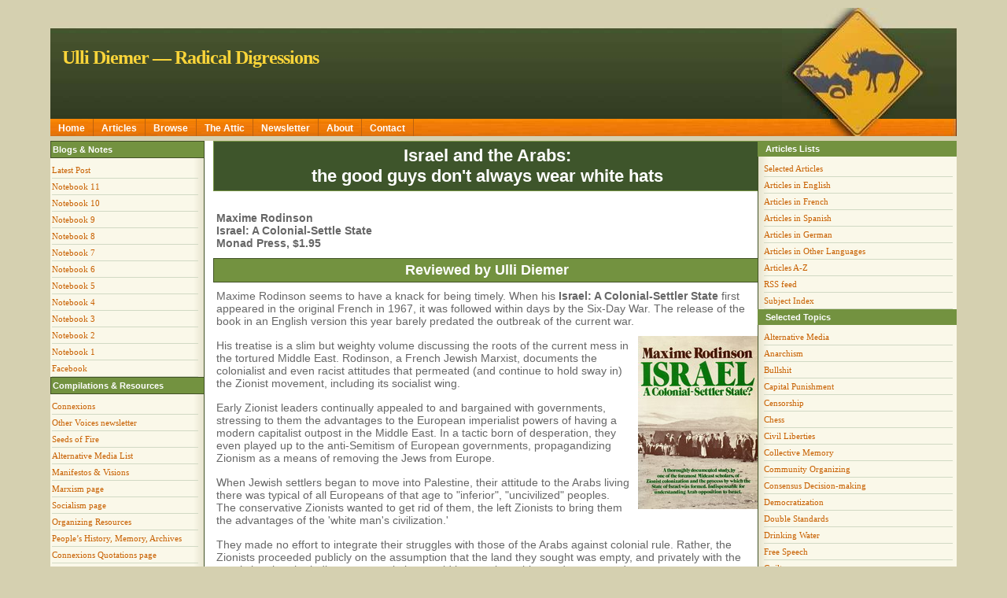

--- FILE ---
content_type: text/html
request_url: https://www.diemer.ca/Docs/Diemer-RodinsonReview.htm
body_size: 5592
content:
<!DOCTYPE html PUBLIC "-//W3C//DTD XHTML 1.0 Transitional//EN">
<html>
<head>
<!-- Meta Data -->
<meta http-equiv='Content-Type' content='text/html; charset=UTF-8'>
<title>Review of Israel: A Colonial Settler State</title>
<meta http-equiv="Content-Type" content="text/html; charset=UTF-8">
<meta http-equiv="Content-Language" content="en">
<meta name="robots" content="INDEX, FOLLOW">
<meta name="author" content="Ulli Diemer">
<meta name="date" content="23 November 1973">
<meta name="copyright" CONTENT="Copyright Ulli Diemer 1973">
<meta name="description" content="Maxime Rodinson's book Israel: A Colonial-Settler State outlines the tragedy of two peoples brought into conflict by forces largely outside of their control.">
<meta name="keywords" content="Israel, Palestine, Middle East, Jews, Arabs, Palestinians, anti-semitism, Zionism, Holocaust, human rights, democracy">

<!-- Site Title -->

<!-- Link to Style External Sheet -->
<link href='/css/style3.css' type='text/css' rel='stylesheet'>
</head>
<body>
<div id='page_wrapper'>
<div id='page_header'>
<div id='page_logo'><img align="right" src=
"/Graphics/img/nbanner-r.jpg" alt="">

<h1>Ulli Diemer &mdash; Radical Digressions</h1>

</div>
</div>
<div id='menu_bar'>
<div id='navcontainer'>
<ul id='navlist'>
<li><a href='/Home.htm'>Home</a></li>
<li><a href='/Articles.htm'>Articles</a></li>
<li><a href='/Snippets.htm'>Browse</a></li>
<li><a href='/UllisAttic.htm'>The Attic</a></li>
<li><a href='https://www.connexions.org/Media/CxNewsletter.htm'>Newsletter</a></li>
<li><a href='/About.htm'>About</a></li>
<li><a href='/ContactDiemer.html'>Contact</a></li>

</ul>
</div>
</div>
<div id='content_wrapper'>
<div id='right_side'>
<div class="top">

<h3>Articles Lists</h3>
<ul id="linklist">
<li><a href="/Articles.htm">Selected Articles</a></li>
<li><a href="/ArticlesEN.htm">Articles in English</a></li>
<li><a href="/ArticlesFR.htm">Articles in French</a></li>
<li><a href="/ArticlesSP.htm">Articles in Spanish</a></li>
<li><a href="/ArticlesDE.htm">Articles in German</a></li>
<li><a href="/ArticlesOL.htm">Articles in Other Languages</a></li>
<li><a href="/ArticlesAZ.htm">Articles A-Z</a></li>
<li><a href="/DiemerRSS.rss">RSS feed</a></li>
<li><a href="/Diemer-MainSubjects.htm">Subject Index</a></li>
</ul>


<h3>Selected Topics</h3>
<ul id="linklist">
<li><a href="/DmrHeading661.htm" target='_blank'>Alternative Media</a></li>
<li><a href="/DmrHeading722.htm" target='_blank'>Anarchism</a></li>
<li><a href="/DmrHeading22688.htm" target='_blank'>Bullshit</a></li>
<li><a href="/DmrHeading2210.htm" target='_blank'>Capital Punishment</a></li>
<li><a href="/DmrHeading2348.htm" target='_blank'>Censorship</a></li>
<li><a href="/DmrHeading16980.htm" target='_blank'>Chess</a></li>
<li><a href="/DmrHeading2712.htm" target='_blank'>Civil Liberties</a></li>
<li><a href="/DmrHeading25131.htm" target='_blank'>Collective Memory</a></li>
<li><a href="/DmrHeading3028.htm" target='_blank'>Community Organizing</a></li>
<li><a href="/DmrHeading3337.htm" target='_blank'>Consensus Decision-making</a></li>
<li><a href="/DmrHeading4043.htm" target='_blank'>Democratization</a></li>
<li><a href="/DmrHeading21841.htm" target='_blank'>Double Standards</a></li>
<li><a href="/DmrHeading4480.htm" target='_blank'>Drinking Water</a></li>
<li><a href="/DmrHeading6359.htm" target='_blank'>Free Speech</a></li>
<li><a href="/DmrHeading21294.htm" target='_blank'>Guilt</a></li>
<li><a href="/DmrHeading7025.htm" target='_blank'>Health Care</a></li>
<li><a href="/DmrHeading7248.htm" target='_blank'>History</a></li>
<li><a href="/DmrHeading22755.htm" target='_blank'>Identity Politics</a></li>
<li><a href="/DmrHeading22943.htm" target='_blank'>Interviews & Conversations</a></l1>
<li><a href="/DmrHeading8340.htm" target='_blank'>Israel/Palestine</a></li>
<li><a href="/DmrHeading8790.htm" target='_blank'>Libertarian Socialism</a></li>
<li><a href="/DmrHeading9345.htm" target='_blank'>Marxism</a></li>
<li><a href="/DmrHeading9618.htm" target='_blank'>Men&#8217;s Issues</a></li>
<li><a href="/DmrHeading25368.htm" target='_blank'>Moments</a></li>
<li><a href="/DmrHeading17403.htm" target='_blank'>Monogamy</a></li>
<li><a href="/DmrHeading22858.htm" target='_blank'>Neo-Liberalism</a></li>
<li><a href="/DmrHeading17417.htm" target='_blank'>New Democratic Party (NDP)</a></li>
<li><a href="/DmrHeading11601.htm" target='_blank'>Political Humour/Satire</a></li>
<li><a href="/DmrHeading12164.htm" target='_blank'>Public Safety</a></li>
<li><a href="/DmrHeading25269.htm" target='_blank'>Safe Spaces</a></li>
<li><a href="/DmrHeading13324.htm" target='_blank'>Self-Determination</a></li>
<li><a href="/DmrHeading13741.htm" target='_blank'>Socialism</a></li>
<li><a href="/DmrHeading21377.htm" target='_blank'>Spam</a></li>
<li><a href="/DmrHeading12908.htm" target='_blank'>Revolution</a></li>
<li><a href="/DmrHeading17694.htm" target='_blank'>Trotskyism</a></li>
</ul>


</div>
<!-- top -->
<div class="bottom"><img align="left" src="Graphics/img/edge-bl-corner.gif" width="18" height="18" border="0" alt=""></div>
</div>
<!-- right -->
<div id='left_side'>
<div class="top">

<h3>Blogs &amp; Notes</h3>

<ul id='linklist'>
<li><a href='/home.htm#LatestBlogPost'>Latest Post</a></li>
<li><a href='/Docs/RadicalDigressions11.htm' target="_blank">Notebook 11</a></li> <li><a href='/Docs/RadicalDigressions10.htm' target="_blank">Notebook 10</a></li> <li><a href='/Docs/RadicalDigressions9.htm' target="_blank">Notebook 9</a></li>
<li><a href='/Docs/RadicalDigressions8.htm' target="_blank">Notebook 8</a></li>
<li><a href='/Docs/RadicalDigressions7.htm' target="_blank">Notebook 7</a></li>
<li><a href='/Docs/RadicalDigressions6.htm' target="_blank">Notebook 6</a></li>
<li><a href='/Docs/RadicalDigressions5.htm' target="_blank">Notebook 5</a></li>
<li><a href='/Docs/RadicalDigressions4.htm' target="_blank">Notebook 4</a></li>
<li><a href='/Docs/RadicalDigressions3.htm' target="_blank">Notebook 3</a></li>
<li><a href='/Docs/RadicalDigressions2.htm' target="_blank">Notebook 2</a></li>
<li><a href='/Docs/RadicalDigressions1.htm' target="_blank">Notebook 1</a></li>
<li><a href='https://www.facebook.com/ulli.diemer' target="_blank">Facebook</a></li>
</ul>

<h3>Compilations &amp; Resources</h3>
<ul id='linklist'>
<li><a href='https://www.connexions.org/' target="_blank">Connexions</a></li>
<li><a href='https://www.connexions.org/Media/CxNewsletter.htm' target="_blank">Other Voices newsletter</a></li>
<li><a href='https://www.connexions.org/CxLibrary/Docs/SeedsofFire.htm' target="_blank">Seeds of Fire</a></li>
<li><a href='https://www.connexions.org/CxLibrary/Docs/CxAlternativeMediaList.htm' target="_blank">Alternative Media List</a></li>
<li><a href='https://www.connexions.org/CX-Manifestos.htm' target="_blank">Manifestos & Visions</a></li>
<li><a href='https://www.connexions.org/Marxism/' target="_blank">Marxism page</a></li>
<li><a href='https://www.connexions.org/Socialism/' target="_blank">Socialism page</a></li>
<li><a href='https://www.connexions.org/CxL-ORG.htm' target="_blank">Organizing Resources</a></li>
<li><a href='https://www.connexions.org/PeoplesHistoryMemoryArchives.htm' target="_blank">People&#8217;s History, Memory, Archives</a></li>
<li><a href='https://www.connexions.org/CxLibrary/Docs/Quotes-A.htm' target="_blank">Connexions Quotations page</a></li>
<li><a href='https://www.sources.com/' target="_blank">Sources</a></li>
<li><a href='/DiemerLinks.htm#Readings' target="_blank">What I&#8217;ve been reading</a></li>
<li><a href='/DiemerLinks.htm#Films' target="_blank">What I&#8217;ve been watching</a></li>
</ul>

<p align="center"><img src="/Graphics/RadicalRoadSign.jpg" alt="Radical Road &ndash; Photo by Ulli Diemer" /></p>


<h3>Words of Wisdom</h3>
<ul id='quotelist'>
<li><em>Capital is reckless of the health or length of life of the laborer, unless under compulsion from society.</em></li>
<li class="right">&ndash; Karl Marx</li>
</ul>
<ul id='linklist'>
<li class="right"><a href="/Quotes.htm">More Quotes...</a></li>
</ul>

<p align="center"><img src="Graphics/DirectLine-2007CG-0043b.jpg" alt="In a Direct Line - Photo by Ulli Diemer"></p>
</div>
<!-- top -->

<div class="bottom"><img align="right" src="Graphics/img/edge-br-corner.gif" width="18" height="18" alt=""></div>
</div>
<!-- left -->
<div id="center">

<h2 class="article">Israel and the Arabs: <br>
the good guys don't always wear white hats</h2>
<p align="left"><b><br>
Maxime Rodinson<br>
Israel: A Colonial-Settle State<br>
Monad Press, $1.95</b></p>
<h3 class="author">Reviewed by Ulli Diemer</h3>
<p>Maxime Rodinson seems to have a knack for being timely. When his 
<b>Israel: A Colonial-Settler State</b> first appeared in the original 
French in 1967, it was followed within days by the Six-Day War. 
The release of the book in an English version this year barely predated 
the outbreak of the current war.</p>

<img class='thumbnail_right' src="http://www.sources.com/Bookshelf/Logos/BC16518-ColonialSettler.jpg" alt="Israel Colonial Settler State" />

<p>His treatise is a slim but weighty volume discussing the roots 
of the current mess in the tortured Middle East. Rodinson, a French 
Jewish Marxist, documents the colonialist and even racist attitudes 
that permeated (and continue to hold sway in) the Zionist movement, 
including its socialist wing.</p>
<p>Early Zionist leaders continually appealed to and bargained with 
governments, stressing to them the advantages to the European imperialist 
powers of having a modern capitalist outpost in the Middle East. 
In a tactic born of desperation, they even played up to the anti-Semitism 
of European governments, propagandizing Zionism as a means of removing 
the Jews from Europe.</p>
<p>When Jewish settlers began to move into Palestine, their attitude 
to the Arabs living there was typical of all Europeans of that age 
to &quot;inferior&quot;, &quot;uncivilized&quot; peoples. The conservative 
Zionists wanted to get rid of them, the left Zionists to bring them 
the advantages of the 'white man's civilization.'</p>
<p>They made no effort to integrate their struggles with those of 
the Arabs against colonial rule. Rather, the Zionists proceeded 
publicly on the assumption that the land they sought was empty, 
and privately with the conviction that the indigenous population 
would have to be subjugated or removed.</p>
<p>To the extent that they tried to legitimize their presence in the 
Middle East, it was with the rulers, not with the people, that they 
dealt. They came very close to finalizing arrangements with both 
the Turks (Palestine was part of the Ottoman Empire) and the Arab 
King Faisal, both of whom were somewhat sympathetic to the aims 
of the Zionists, and willing to accept a Jewish area in Palestine 
if they could obtain concessions to sweeten the deal.</p>
<p>With the establishment of the State of Israel came the formalization 
of inferior status for the Palestinian Arabs - large-scale denials 
of political and economic rights. And with each successive war, 
more and more Arabs have come under Israeli rule.</p>
<p>The result has been Arab fury at what they consider the implantation 
of an imperialist, oppressive, land-hungry state in their midst. 
The opposing claims of Arabs and Jews have seemed irreconcilable.</p>
<p>Rodinson disposes of some of the traditional Zionist justifications 
for their presence in the Middle East. The argument that the Jewish 
people had lived there some two thousand years before, he points 
out, is rather untenable: using such reasoning, the Arabs, for example, 
could lay claim to Spain. Nor was Palestine 'empty', as is sometimes 
claimed in Zionist propaganda.</p>
<p>But Rodinson goes farther than those who merely reverse the dominant 
ideology to set up the Arabs as the 'good guys' and the Israelis 
as the 'bad guys'.</p>
<p>He shows that, whatever the faults of Zionism (and he spends most 
of the book documenting them) the situation in the Middle East is 
the tragic product of two peoples brought into conflict by forces 
largely beyond their control.</p>
<p>The Arabs, for their part, wanted to end all foreign domination 
of their countries, and were unwilling to suffer oppression at the 
hand of European intruders, be they Turk, British, or Jewish.</p>
<p>The Jews meanwhile were being persecuted and butchered beyond belief 
in Europe. No country in the world was willing to welcome them in 
large numbers as they sought to flee. Palestine was their only viable 
alternative. Only a moralistic blindness bred by the distance of 
years and miles, and fostered by ignorance of the experience of 
the Jewish people, could condemn them for seizing the option of 
Palestine, or for sharing the current attitudes of the entire white 
world.</p>
<p>Despite their record there, it is stupid to condemn the Jews for 
coming to Palestine. They had no choice. It is impossible to understand 
the situation without coming to grips with that fact, any more than 
it is possible to understand the situation while refusing the admit 
the oppressive nature of the present Israeli state.</p>
<p>But it is much, much easier to point at the causes of a problem 
than to find a solution. It's 'clear', in a manner of speaking, 
that the Arab nations must recognize Israel's right to exist, that 
Israel must become a bi-national, not a Jewish state, that Israel 
cannot retain the territories it conquered in the Six Day War.</p>
<p>These points, however, are academic platitudes until profound social 
and political changes occur in both Israel and the Arab states. 
In this context, it's instructive to note that Rodinson's analysis 
first appeared in an essay in Jean-Paul Sartre's <i>Les Temps Modernes</i> 
in a special 1000-page issue on the Middle East, with contributions 
form Jewish and Arab leftists. It is significant and frightening 
that even among these socialists, united, supposedly, by internationalism, 
humanitarianism, and class analysis, there was little common ground. 
A wide gulf separated the Arabs closest to being sympathetic to 
Israel from those Israelis farthest on the left. It is clear that 
when even these people cannot agree, there is little climate for 
reconciliation at present. Its creation will be a long process indeed.</p>
<p>In the meantime, it is painful to read the facile solutions of 
people far from the scene, who are quick to assign blame and offer 
blueprints to solve the problems - those who, in Rodinson's phrase, 
&quot;preach vengeance and murder from ivory towers&quot;.</p>
<p>As long as an expansionist, oppressive, militaristic Israel confronts 
reactionary, repressive, militaristic Arab states that have yet 
to renounce even genocide, there is no solution, unless it be the 
newest version of the &quot;final solution&quot;, that of driving 
Israelis &quot;into the sea&quot;.</p>
<p>All that can be hoped for is a tolerable settlement of borders 
and provision for security arrangements until Arabs and Jews begin, 
and carry out, the long and arduous and long overdue process of 
setting their own houses in order.</p>
<p><br>
<i>Published in </i>The Varsity<i>, November 23, 1973</i></p>

<br>
<br>

<p><b>Subject Headings</b><br>
<a href='https://www.connexions.org/CxLibrary/History-Israeli-7261CX.htm'>History/Israeli</a> - 
<a href='https://www.connexions.org/CxLibrary/Israel-8340CX.htm'>Israel</a> - 
<a href='https://www.connexions.org/CxLibrary/Palestine-16515CX.htm'>Palestine</a> 
</p>

<br>
<br>

</div>
<!-- center --></div>
<div id='page_footer'>
<p><a href='/home.htm'>Home</a> &bull; <a href=
'/Articles.htm'>Articles</a> &bull; <a href=
'/Quotes.htm'>Quotes</a> &bull; <a href='/UllisAttic.htm'>The
Attic</a> &bull; <a href='/DiemerLinks.htm'>Links</a><br>
<br>
&copy; Ulli Diemer. <a href='/ContactDiemer.html'>Contact</a><br>

</p>
</div>
</div>
</body>
</html>


--- FILE ---
content_type: text/css
request_url: https://www.diemer.ca/css/style3.css
body_size: 1887
content:
Body {
    text-align: center;
    background-color: #D5D0B0;
    margin-top:10px;
    margin-bottom:10px;
    color:#666666;
  }
  * {
    border: 0px solid #000000;
    margin: 0;
    padding: 0;
  }
   p {font-family: verdana,arial,sans-serif;}
  .right {text-align:right; text-indent:0em;}
  .bottom {padding:0;margin:0;vertical-align:bottom;height:18px}
  .center {text-align:center; text-indent:0em;}
  A:link {
      COLOR: #C86000; text-decoration: none
  }
  A:visited {
      COLOR: #C86000; text-decoration: none
  }
  A:active {
      COLOR: #C86000; text-decoration: none
  }
  A:hover {
      COLOR: #C86000; text-decoration: underline
  }
  #page_wrapper {
    margin-left: auto; 
    margin-right: auto;
    width: 90%;
    text-align: left;
    background:  #D5D0B0;
  }
  #page_logo {
    width:100%;
    height: 141px;
    float:left;
    background: #FAF8E9 url('/Graphics/img/nheader_bg.jpg') top left repeat-x;
  }
  
  #page_logo_right {
    border: 0px solid #000000;
    margin: 0;
    padding: 0;
    float:right;
  }
  
  #page_header {
    height: 141px;
    clear: both;
    margin:0px;
    padding:0px;
  }
  
  #page_logo h1 {
    padding-top:50px; padding-left:15px;
    margin:0px;
    font-family: verdana;
    font-size: 24px;
    color: #FBD539;
    line-height:26px;
    letter-spacing:-1px;
  }
  #page_logo h2 {
    padding-top:30px;
    margin:0px;
    padding-left:15px;
    font-family: verdana;
    font-size: 100%;
    color: #Fcf969;
    line-height:22px;
  }
  
  #menu_bar {
    margin:0px;
    padding:0px;
    border:0px dashed #cccccc;
    height:28px;
    clear:both;
  }
  #content_wrapper {
    margin-top:0px;
    margin-bottom:0px;
    margin-left:0px;
    margin-right:0px;      
    border:0px dashed red  ;
    background: white ;
  }
  
  /* Changes here */
  #center {
    margin-left:18%;
    /* margin-right:23%;     to remove the right-hand column altogether */
    margin: 0 1% 0 18%;
    background: #FFFFFF;
    border:0px dashed #cccccc;
  }
  #center h2 {
    margin-top:0px;
    margin-bottom:5px;
    font-family: verdana, arial, sans-serif;
    font-size: 13px;
    color: #ffffff;
    padding:5px;
    border: 1px solid #739240;
    background-color: #3E552B;
    text-align:center;
  }
  #center .article {
      font-size:140%;
      margin-bottom:0; }
  #center ul {
    font-size: 11px;
    line-height: 16px;
      font-family: verdana,arial,sans-serif; }
  #center h3 {
    margin-top:0px;
    margin-bottom:5px;
    font-family: verdana, arial, sans-serif;
    font-size: 14px;
    color: #ffffff;
    padding:4px;
    border: 1px solid #425227;
    background-color: #739240;
  }
  #center .author {
      margin-top:0;
      text-align:center;
      text-indent:0em;
    font-size:110% }	
  
  #center h4 {
    margin-top:0px;
    margin-bottom:5px;
    font-family: verdana, arial, sans-serif;
    font-size: 9px;
    font-weight: bolder;
    color: #739240;
    padding:4px;
    border: 1px solid #425227;
  }
  #center p {
    margin-top:.4em;margin-bottom:.5em;
    padding:4px;
    font-family: verdana, arial, sans-serif;
    font-size: 14px;	/* To increase size of font */
    line-height: 16px;
  }
  #center dt {
    font-family: verdana, arial, sans-serif;
    font-size:90%;
    border-top: 1px solid #425227;
    border-right: 1px solid #425227;
    font-weight:bolder;
  }
  #center dd {
    font-size:80%;
    font-family: verdana, arial, sans-serif;
    margin-left:2em;
    margin-bottom:1.3em}
    
  #center input {
    border: 2px solid #739240;
    background-color: #FAF8E9;
  }
  
  #center select { 
    border: 2px solid #739240;
    background-color: #FAF8E9;
  }
  
  #center textarea {
    border: 2px solid #739240;
    background-color: #FAF8E9;
  }
  
  /* CHANGE HERE */
  #left_side {
    float: left;
    width:17%;
    background:  #FAF8E9 url('/Graphics/img/right_bg.gif') top right repeat-y;
    margin-right:0em;
    display: block;
  }
  #left_side h3 {
    margin-top:0px;
    margin-bottom:5px;
    font-family: verdana, arial, sans-serif;
    font-size: 11px;
    color: #ffffff;
    padding:4px;
    border: 1px solid #425227;
    background-color: #739240;
  }
  #left_side p {
    margin-top:0px;margin-bottom:15px;
    padding:4px;
    font-family: verdana, arial, sans-serif;
    font-size: 11px;
    line-height: 16px;
    color: #666666;
  }
  
  /* changes here */
  #right_side {
    float: right;
    width:22%;
    border:0px dashed #cccccc;
    background: #FAF8E9 url('/Graphics/img/left_bg.gif') top left repeat-y;
    clear: right;
    margin-bottom:1em;
    display: block;
  }
  
  #right_side h3 {
    margin-top:0;
    margin-left:0px;
    margin-bottom:5px;
    font-family: verdana, arial, sans-serif;
    font-size: 11px;
    color: #ffffff;
    padding:4px;
    border: 0px solid #425227;
    background-color: #739240;
  }
  
  #right_side p {
    margin-top:5px;margin-bottom:15px;
    padding:4px;
    font-family: verdana, arial, sans-serif;
    font-size: 11px;
    line-height: 16px;
    color: #666666;
  }
  
  #left_side .top h2, #left_side .top h3, #left_side .top h4, #left_side .top h5, #left_side .top h6
  { display: block;
   padding-left: 2px;
   padding-right: 12px;
  }
  
  #right_side .top h2,#right_side .top h3,#right_side .top h4,#right_side .top h5,#right_side .top h6
  {
   display: block;
   padding-left: 10px;
   padding-right: 1em;
  }
   
  #left_side .top p,#left_side .top ul,#left_side .top ol
  {margin-left:2px;}
  #right_side .top p,#right_side .top ul,#right_side .top ol
  {margin-left:8px}
  #left_side .top p, #right_side .top p
  {line-height:1em; font-size:70%; margin-bottom:1.2em; margin-right:0em}
  
  
  #left_side .bottom, #right_side .bottom
  {background: url('/Graphics/img/edge-bottom.gif') bottom repeat-x;}
  
  #page_footer {
    margin-top:0em;
    height: 4em;
    background: #425227;
    clear: both;
    border-left: 1px solid #425227;
    border-right: 1px solid #425227;
    border-bottom: 1px solid #425227;
  }
  
  #page_footer p {
    padding-top:3px;
    text-align:center;
    font-family: verdana;
    font-size: 10px;
    line-height:14px;
    color:#D5D0B0;
  }
  
  #page_footer A:link {
      COLOR: #FBD539; text-decoration: none
  }
  #page_footer A:visited {
      COLOR: #FBD539; text-decoration: none
  }
  #page_footer A:active {
      COLOR: #FBD539; text-decoration: none
  }
  #page_footer A:hover {
      COLOR: #FBD539; text-decoration: underline
  }
  
  #navcontainer  {
    background-color: #C86000;
  }
  
  #navcontainer ul {
    padding-left: 0;
    margin-left: 0;
    margin-top:0px;
    background-color: #C86000;
    background: url('/Graphics/img/nmenubar.jpg') top right repeat-x; 
    color: White;
    float: left;
    width: 100%;
    font-family: verdana, arial, helvetica, sans-serif;
    font-size:12px;
    font-weight:bold;
  }
  
  #navcontainer ul li { display: inline; }
  
  #navcontainer ul li a {
    padding-top: 5px;
    padding-bottom: 3px;
    padding-left:10px;
    padding-right:10px;
    background-color: transparent;
    color: white;
    text-decoration: none;
    float: left;
    border-right: 1px solid #BD620E;
  }
  
  #navcontainer button {
    padding-top: 5px;
    padding-bottom: 3px;
    padding-left:10px;
    padding-right:10px;
    background-color: transparent;
    color: white;
    text-decoration: none;
    float: right;
    font-family: verdana, arial, helvetica, sans-serif;
    font-size:12px;
    font-weight:bold; 
  }
  
  #navcontainer button:hover {
    background-color: #DE6B02;
    background: url('/Graphics/img/bar_bg_hover.gif') bottom left repeat-x; 
    color: #ffffff;
    cursor: pointer;
  }
  
  #navcontainer ul li a:hover {
    background-color: #DE6B02;
    background: url('/Graphics/img/bar_bg_hover.gif') bottom left repeat-x; 
    color: #ffffff;
  }
  
  #linklist {
    padding-left: 0;
    margin-left: 0;
    width: 95%;
  }
  
  #linklist li {
    list-style: none; 
    margin: 0;
    line-height:20px;
    border-bottom: 1px solid #D1D9C4;
    font-family:verdana;
    font-size:70%;
  }
  
  #quotelist {
    margin-top:0;
    padding-left: 0;
    margin-left: 0;
    width: 95%;
  }
  
  #quotelist li {
    list-style: none; 
    margin: 0;
    line-height:1.1em;
    margin-bottom: .4em;
    font-family:verdana;
    font-size:70%;
  }
  
  #centerquotelist dt {
    font-family: verdana, arial, sans-serif;
      font-size:80%;
    border-top: 1px solid #425227;
    border-right: 1px solid #425227;
      padding-right:.2em;
    font-weight:normal;
  }
  
  #centerquotelist dd {
      font-size:80%;
      font-family: verdana, arial, sans-serif;
    margin-right:2em;
    margin-bottom:1.3em;
    text-align:right;}
  
  #centerbooklist dd {
      font-style:italic;
  }
  
  #articlelist {
    margin-top:0;
    padding-left: 0;
    margin-left: 0;
    width: 95%;
  }
  
  #articlelist li {
    list-style: none; 
    margin: 0;
    line-height:1.1em;
    border-bottom: 1px solid #D1D9C4;
    margin-bottom: .4em;
    font-family:verdana;
    font-size:70%;
  }
  
  #linklist li a { text-decoration: none; }
  
  .thumbnail_left {
    float:left;
    margin-right:10px;
    margin-bottom:5px;
    border:0px;
  }
  
  .thumbnail_right {
    float:right;
    margin-left:10px;
    margin-bottom:5px;
    border:0px;
  }
  
  .email_right {
    float:right;
    margin-top:1.2em;
    margin-right:1.5em;
    border:0px;
  }
  
  .sform {
    margin-top:0;
    margin-left:0px;
    margin-bottom:6px;
    font-family: verdana, arial, sans-serif;
    font-size: 70%;
    font-weight: bold;
    color: #ffffff;
    padding:4px;
    border: 0px solid #425227;
    background-color: #739240;
  }